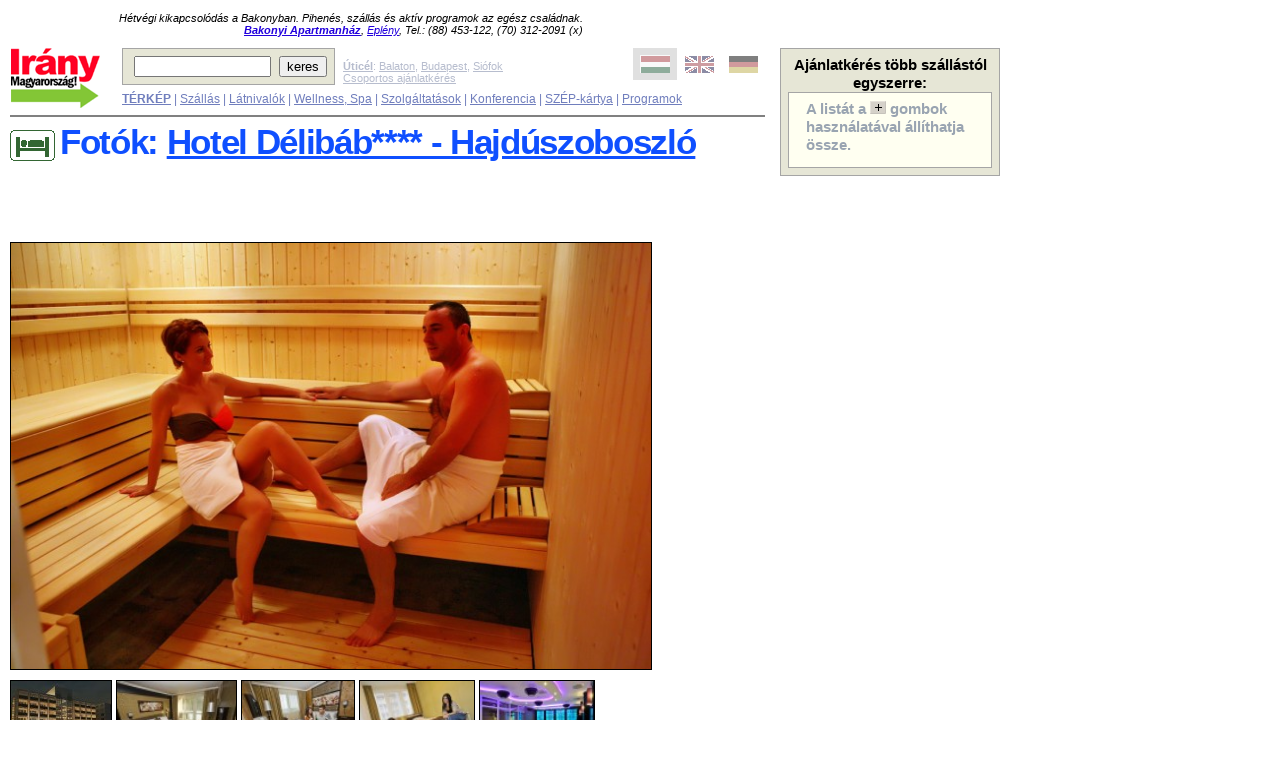

--- FILE ---
content_type: text/html; charset=UTF-8
request_url: http://www.iranymagyarorszag.hu/hotel_delibab****/I150016/kep-11/
body_size: 14139
content:
<!DOCTYPE html PUBLIC "-//W3C//DTD XHTML 1.0 Transitional//EN" "http://www.w3.org/TR/xhtml1/DTD/xhtml1-transitional.dtd"><html xmlns="http://www.w3.org/1999/xhtml" xml:lang="hu" lang="hu">
	<head>

<!-- Quantcast Choice. Consent Manager Tag v2.0 (for TCF 2.0) -->
<script type="text/javascript" async=true>
(function() {
  var host = window.location.hostname;
  var element = document.createElement('script');
  var firstScript = document.getElementsByTagName('script')[0];
  var url = 'https://quantcast.mgr.consensu.org'
    .concat('/choice/', 'sf-BHZsMH90XH', '/', host, '/choice.js')
  var uspTries = 0;
  var uspTriesLimit = 3;
  element.async = true;
  element.type = 'text/javascript';
  element.src = url;

  firstScript.parentNode.insertBefore(element, firstScript);

  function makeStub() {
    var TCF_LOCATOR_NAME = '__tcfapiLocator';
    var queue = [];
    var win = window;
    var cmpFrame;

    function addFrame() {
      var doc = win.document;
      var otherCMP = !!(win.frames[TCF_LOCATOR_NAME]);

      if (!otherCMP) {
        if (doc.body) {
          var iframe = doc.createElement('iframe');

          iframe.style.cssText = 'display:none';
          iframe.name = TCF_LOCATOR_NAME;
          doc.body.appendChild(iframe);
        } else {
          setTimeout(addFrame, 5);
        }
      }
      return !otherCMP;
    }

    function tcfAPIHandler() {
      var gdprApplies;
      var args = arguments;

      if (!args.length) {
        return queue;
      } else if (args[0] === 'setGdprApplies') {
        if (
          args.length > 3 &&
          args[2] === 2 &&
          typeof args[3] === 'boolean'
        ) {
          gdprApplies = args[3];
          if (typeof args[2] === 'function') {
            args[2]('set', true);
          }
        }
      } else if (args[0] === 'ping') {
        var retr = {
          gdprApplies: gdprApplies,
          cmpLoaded: false,
          cmpStatus: 'stub'
        };

        if (typeof args[2] === 'function') {
          args[2](retr);
        }
      } else {
        queue.push(args);
      }
    }

    function postMessageEventHandler(event) {
      var msgIsString = typeof event.data === 'string';
      var json = {};

      try {
        if (msgIsString) {
          json = JSON.parse(event.data);
        } else {
          json = event.data;
        }
      } catch (ignore) {}

      var payload = json.__tcfapiCall;

      if (payload) {
        window.__tcfapi(
          payload.command,
          payload.version,
          function(retValue, success) {
            var returnMsg = {
              __tcfapiReturn: {
                returnValue: retValue,
                success: success,
                callId: payload.callId
              }
            };
            if (msgIsString) {
              returnMsg = JSON.stringify(returnMsg);
            }
            event.source.postMessage(returnMsg, '*');
          },
          payload.parameter
        );
      }
    }

    while (win) {
      try {
        if (win.frames[TCF_LOCATOR_NAME]) {
          cmpFrame = win;
          break;
        }
      } catch (ignore) {}

      if (win === window.top) {
        break;
      }
      win = win.parent;
    }
    if (!cmpFrame) {
      addFrame();
      win.__tcfapi = tcfAPIHandler;
      win.addEventListener('message', postMessageEventHandler, false);
    }
  };

  makeStub();

  var uspStubFunction = function() {
    var arg = arguments;
    if (typeof window.__uspapi !== uspStubFunction) {
      setTimeout(function() {
        if (typeof window.__uspapi !== 'undefined') {
          window.__uspapi.apply(window.__uspapi, arg);
        }
      }, 500);
    }
  };

  var checkIfUspIsReady = function() {
    uspTries++;
    if (window.__uspapi === uspStubFunction && uspTries < uspTriesLimit) {
      console.warn('USP is not accessible');
    } else {
      clearInterval(uspInterval);
    }
  };

  if (typeof window.__uspapi === 'undefined') {
    window.__uspapi = uspStubFunction;
    var uspInterval = setInterval(checkIfUspIsReady, 6000);
  }
})();
</script>
<!-- End Quantcast Choice. Consent Manager Tag v2.0 (for TCF 2.0) -->
<!-- Google Tag Manager --> <script>(function(w,d,s,l,i){w[l]=w[l]||[];w[l].push({'gtm.start':new Date().getTime(),event:'gtm.js'});var f=d.getElementsByTagName(s)[0],j=d.createElement(s),dl=l!='dataLayer'?'&l='+l:'';j.async=true;j.src='https://www.googletagmanager.com/gtm.js?id='+i+dl;f.parentNode.insertBefore(j,f);})(window,document,'script','dataLayer','GTM-KDS7CF');</script>
<!-- End Google Tag Manager -->
		<meta name="description" content="Képek: Hotel Délibáb**** - Hajdúszoboszló. A fotók nagy felbontásban is megtekinthetők. A fényképen látható hajdúszoboszlói szállás (Hotel Délibáb****) szolgáltatásai: Széchenyi Pihenő Kártya; Wellness; Különterem; Gyógyfürdő a közelben; Gyógyászat a szállodában." />
		<meta http-equiv="Content-Language" content="hu" />
<meta name="viewport" content="width=device-width, user-scalable=yes, initial-scale=0.65">


		<link rel="icon" type="image/vnd.microsoft.icon" href="/favicon.ico" />
		<link rel="stylesheet" type="text/css" href="http://www.iranymagyarorszag.hu/pix/ihu.css?v=1.1&uj=1&oldal=ceg&fotos_oldal=1&van_t=0&ads=0" />
		<link rel="stylesheet"  media="(max-width:810px)" href="http://www.iranymagyarorszag.hu/pix/ihu600.css?v=1.1&oldal=ceg&fotos_oldal=1&van_t=0&ads=0" />

<link href="/pix/pikto.css" type="text/css" rel="stylesheet">
<link rel="canonical" href="http://www.iranymagyarorszag.hu/hotel_delibab****/I150016/kep-11/">

    <style type="text/css">
.ajanlatkerestitle {
color:#000000;
font-family:arial;
font-size:22pt;
}
.p-normal_input {
background-color:#FEFFE9;
font-family:arial;
font-size:9pt;
position:relative;
z-index:5;
}
#vendegadat input, #vendegadat select, #vendegadat textarea{
	background:#F8F176;
}

#vendegadat tr{height:30px;}
#vendegadat a img {
border:medium none !important;
}

.atlatszo{
	background-color:#E7E6DD;
	z-index: 100;
/* for all other browsers */
	opacity: 0.5;
/* for IE8 */
	-ms-filter:"progid:DXImageTransform.Microsoft.Alpha(Opacity=50)";
/* for IE5-7 */
	filter: alpha(opacity=50);
}
		</style>

    <!-- ============== tooltip stilusa ============ -->
    <style type="text/css">
      .tooltip {
        font-family: arial;
        font-size: 9pt;
        background-color:#ffffff;
        font-weight:bold;
        padding-right: 3px;
        padding-left: 3px;
        padding-top: 3px;
        padding-bottom: 3px;
        border:1px #a0a0a0 solid;
      }
    </style>


<style type="text/css">
.naptartable {
background-color:#E7E6DD;
border:1px solid #7E7855;
}
.naptartable a:link, .naptartable a:visited {
color:#000000 !important;
font-weight:bold;
}
.naptartable a:hover {
border-color:#FFBB00 !important;
color:#FFBB00 !important;
}
.naptartable a:active {
border-color:#C50000 !important;
color:#C50000 !important;
}
.naptartable td {
text-align:center;
}
.naptartable td a {
display:block;
text-decoration:none;
}
.naptartable td.naptarheader a {
display:inline;
vertical-align:-0.4em;
}
.naptartable td.naptarheader img.calNoPrevMonth {
-moz-background-clip:border;
-moz-background-inline-policy:continuous;
-moz-background-origin:padding;
background:transparent url(/pix/layout_sprite.png) no-repeat scroll -12px -155px
vertical-align:-0.4em;
}
.naptartable td.naptarheader img.calNoNextMonth {
-moz-background-clip:border;
-moz-background-inline-policy:continuous;
-moz-background-origin:padding;
background:transparent url(/pix/layout_sprite.png) no-repeat scroll -12px -195px
vertical-align:-0.4em;
}
.naptartable td.naptarheader .calNextMonth img {
-moz-background-clip:border;
-moz-background-inline-policy:continuous;
-moz-background-origin:padding;
background:transparent url(/pix/layout_sprite.png) no-repeat scroll -12px -195px;
}
.naptartable td.naptarheader .calPrevMonth img {
-moz-background-clip:border;
-moz-background-inline-policy:continuous;
-moz-background-origin:padding;
background:transparent url(/pix/layout_sprite.png) no-repeat scroll -12px -155px
}
.naptarheader {
padding:0.4em;
white-space:nowrap;
}
.napNevek {
font-weight:bold;
font-family:arial;
}
.napok td {
background-color:#FEFFE9;
border:2px solid #FEFFE9;
color:#000000;
padding:0.2em;
}
.napok td.hetvege{
background-color:#EECCAA;
border-color:#EECCAA;
}
.napok td.mult{
color:#888888;
font-family:arial;
}
.napok td.ma, td.jovo {
border:medium none;
padding:0;
}
.napok td a {
border:2px solid #FEFFE9;
padding:0.2em;
}
.napok td.hetvege a {
background-color:#EECCAA;
border-color:#EECCAA;
}
.napok td.ma a {
background-color:#EDEED8;
}
.napok td.selected{
font-weight:bold;
border:1px solid;
}
.napok td.selected a {
border-color:#000000;
}


</style>


		<script type="text/javascript" src="http://www.iranymagyarorszag.hu/js/ajax.js"></script>
		<script type="text/javascript" src="http://www.iranymagyarorszag.hu/js/ak.js"></script>
		<script type="text/javascript" src="http://www.iranymagyarorszag.hu/jquery/scripts/jquery.min.js"></script>
		<script type="text/javascript">

			function ssp(){
				jQuery('[name="CsopAjanl"]').show();
				jQuery('#aj_button').show();
				ss();
			}
			
			function hivatkozas(l,cnr)
			{
				return true;
			}

			jQuery.noConflict();
			jQuery.fn.kozep = function () {
					this.css("position","absolute");
					this.css("top", ((jQuery(window).height() - this.outerHeight()) / 2) + jQuery(window).scrollTop() + "px");
					this.css("left", ((jQuery(window).width() - this.outerWidth()) / 2) + jQuery(window).scrollLeft() + "px");
					return this;
			}

			function imgch() {
					var $this = jQuery(this),
							contentWidth = $this.find('img').width(),
							theSource =
									contentWidth < $this.data('tiny-width') ? $this.data('tiny') :
									contentWidth < $this.data('medium-width') ? $this.data('medium') :
									$this.data('large');
					$this.find('img').attr('src',theSource);
			}


			jQuery(document).ready(function(){

				jQuery(window).resize(function(){
					jQuery('.img-cont').each(imgch);
				});

			//	jQuery('.img-cont').each(imgch);


			});

		</script>
		<script type="text/javascript" src="http://www.iranymagyarorszag.hu/js/fly-to-basket.js"></script>
<script type="text/javascript">
//<![CDATA[

var email_valid=false;
var email_ctrl_fut=false;

function tombben_keres(tomb,searchStr) {
  var returnArray = false;
  for (i=0; i<tomb.length; i++) {
    if (typeof(searchStr) == 'function') {
      if (searchStr.test(tomb[i])) {
        if (!returnArray) { returnArray = [] }
        returnArray.push(i);
      }
    } else {
      if (tomb[i]===searchStr) {
        if (!returnArray) { returnArray = [] }
        returnArray.push(i);
      }
    }
  }
  return returnArray;
}

var formCheck_fut=false;
function formCheck(formobj,prm){

	if(formCheck_fut)
		return false;

	formCheck_fut=true;

	if(prm)
		var param=prm;
	else
		var param='';
	// Enter name of mandatory fields
	var fieldRequired = Array("email", "nev", "tel1", "felnott", "erk", "A_F");
	// Enter field description to appear in the dialog box
	var fieldDescription = Array("Email", "Név", "Telefon", "Felnőttek száma", "Érkezés", "Ajánlatkérés vagy Foglalás");
	// dialog message
	var alertMsg = "A következő mező(ke)t ki kell tölteni:\n\n";

	var telhiba=false;

	var kor7 = Array("1", "20", "21", "30", "31", "60", "70");

	var email_regexp= /^[\_]*([a-z0-9]+(\.|\_*)?)+@([a-z][a-z0-9\-]+(\.|\-*\.))+[a-z]{2,6}$/ ;

	var l_Msg = alertMsg.length;

	for (var i = 0; i < fieldRequired.length; i++){
		var obj = formobj.elements[fieldRequired[i]];
//		alert(fieldRequired[i]+" "+obj.type);
		if (obj){
			switch(obj.type){
			case "select-one":
				if (obj.selectedIndex == -1 || obj.options[obj.selectedIndex].text == ""){
					alertMsg += " - " + fieldDescription[i] + "\n";
				}
				break;
			case "select-multiple":
				if (obj.selectedIndex == -1){
					alertMsg += " - " + fieldDescription[i] + "\n";
				}
				break;
			case "password":
			case "text":
			case "textarea":
				var strTEST = obj.value;
				var HOSSZ = 0;
				while (HOSSZ != strTEST.length){
					HOSSZ = strTEST.length;
					strTEST = strTEST.replace( " ", "" );
				}
				if (strTEST == "" || strTEST == null){
					alertMsg += " - " + fieldDescription[i] + "\n";
					if(fieldRequired[i]=='tel1')
						telhiba=true;
					obj.value=strTEST;
				}
				else
				{
					if ( fieldRequired[i]=='email' && !email_valid )
					{
						if ( !email_ctrl_fut )
						{
							getUrl('/email_validation.php?honnan=AK&email='+obj.value,"emailCheck");
						}
						alertMsg += " - Megvizsgálom az email címet!\n";
					}


					if ( fieldRequired[i]=='erk' && obj.value=='éééé-hh-nn')
					{
						alertMsg += " - Adja meg az érkezési dátumot!\n";
		      }
					
					if (fieldRequired[i]=='tel1' && obj.value=='36'){
						var telszam=formobj.elements['tel3'].value.replace(/[^0-9]/g, '');
						if(formobj.elements['tel2'].value!=''){
							if(tombben_keres(kor7,formobj.elements['tel2'].value)){
								if(telszam.length!=7)
									alertMsg += " - ehhez a körzetszámhoz 7 jegyű telefonszám tartozik\n";
							}else{
								if(telszam.length!=6)
									alertMsg += " - a vidéki körzetszámokhoz 6 jegyű telefonszám tartozik\n";
							}
						}
						else{
							alertMsg += " - hiányzik a körzetszám\n";
							telhiba=true;
						}
					}
					
        }
				break;
			default:
			}
			if (obj.type == undefined){
				var blnchecked = false;
				for (var j = 0; j < obj.length; j++){
					if (obj[j].checked){
						blnchecked = true;
					}
				}
				if (!blnchecked){
					alertMsg += " - " + fieldDescription[i] + "\n";
				}
			}
//			alert(alertMsg);
		}
	}


	var cnrs="";
	if(prm){
		cnrs=prm;
	}else{
		var itemBox = document.getElementById('shopping_cart_items');
		var vesszo="";
		for(var no=0;no<itemBox.rows.length;no++){
			cnrs += vesszo + itemBox.rows[no].id.substr(27);
			vesszo=",";
		}
	}
	if ( cnrs=="")
	{
		alertMsg += " - A lista nem tartalmaz elemeket! Nincs kinek elküldeni az ajánlatkérést!\n";
  }
	if (alertMsg.length == l_Msg ){
		// Minden szükséges mezõt kitöltöttek

		if(cnrs!='')
			pageTracker._trackPageview('/A_F/ajanlatkeres/'+formobj.felnott.value+'/'+formobj.tart.value+'/'+sql_num+'/'+cnrs);

	if ( formobj.szoveg && formobj.szoveg.value.substr(0,37)=='Egyéni kérések, igények, közlemények:')
		formobj.szoveg.value='';


		formobj.submit();
//		return true;
	}else{
		
		if(telhiba){
			alertMsg+='\n\nNevét, email címét, telefonszámát bizalmasan kezeljük, harmadik félnek nem adjuk át!!';
			alertMsg+='\n\nTelefonszámát csak esetleges email cím hiba esetén használjuk.';
			alertMsg+='\n\nHa mégsem szeretné megadni telefonját, tegyen egy x-et az első (országhívó) mezőbe.';
		}
		alert(alertMsg);
		formCheck_fut=false;
		return false;
	}
}

function erk_adat(adat){
	if ( adat.substr(0,37)=='Egyéni kérések, igények, közlemények:')
		return '';
	else
		return adat;
}



function radio_cookie(obj){
	Set_Cookie('ak[a_f]',getCheckedValue(obj),30,'/');
}
// return the value of the radio button that is checked
// return an empty string if none are checked, or
// there are no radio buttons
function getCheckedValue(radioObj) {
	if(!radioObj)
		return "";
	var radioLength = radioObj.length;
	if(radioLength == undefined)
		if(radioObj.checked)
			return radioObj.value;
		else
			return "";
	for(var i = 0; i < radioLength; i++) {
		if(radioObj[i].checked) {
			return radioObj[i].value;
		}
	}
	return "";
}

var lsr = false, lsr_func = '';
if (window.XMLHttpRequest)
	lsr = new XMLHttpRequest();
else
	lsr = new ActiveXObject("Microsoft.XMLHTTP");

function getUrl(url, fname){
	if (lsr)
	{
		lsr_func = fname;
		if(lsr.readyState <= 4) lsr.abort();
		lsr.onreadystatechange = lsprc;
		lsr.open("GET", url);
		lsr.send(null);
	}
}

function lsprc(){
	if (lsr.readyState == 4)	eval(lsr_func+'()');
}

function emailCheck(){
	var s = lsr.responseText;
//  if(s.indexOf('not') == -1)email = 1;
//  else email = 0;

	switch(s.substring(0,3)){
		case '000':
			var msg='A megadott Email cím ('+Get_Cookie('ak[email]')+') FORMAILAG HIBÁS!\n\n';
			msg += 'Vagy hiányos, vagy tiltott karaktereket tartalmaz (pl. szóköz, vessző, zárójel).';
			alert(msg);
			document.CsopAjanl.email.focus();
			break;
		case '250':
			email_valid=true;
			break;
		default:
			var msg='Hiba az Email cím ellenőrzése során!\n\n'+s;
			msg += '\nBiztos abban, hogy jól adta meg?\n('+Get_Cookie('ak[email]')+')';
			var x=confirm(msg);
			if(x)
				email_valid=true;
			else
				document.CsopAjanl.email.focus();
			break;
	}
		
		Set_Cookie('ak[email_valid]',email_valid,30,'/')
	email_ctrl_fut=false;
}

function email_ctrl(param){
	if(param==''){
		Delete_Cookie('ak[email]','/');
		return;
	}
	email_valid=false;
	email_ctrl_fut=true;
	getUrl('/email_validation.php?honnan=AK&email='+param,'emailCheck');
	Set_Cookie('ak[email]',param,30,'/');
}

function select_mezok(mod){
// document.getElementById('tart').style.display=mod;
	document.getElementById('szoba').style.display=mod;
	document.getElementById('db').style.display=mod;
	document.getElementById('ellatas').style.display=mod;
	jQuery('.rejtendo').css('display',mod);
}

function ss(){
	jQuery("#munka").hide();
	jQuery("#takaro").hide();
	jQuery('.valaszto').hide();

	return false;
}


jQuery(document).ready(function(){
	jQuery('form[name*="CsopAjanl"] input').keypress(function(e) {
		if ((e.which && e.which == 13) || (e.keyCode && e.keyCode == 13)) {
			return false;
		}
	});
});

//jQuery(document).ready(function(){
//	if(!jQuery('#takaro').length)
//    jQuery('<div class="ui-widget-overlay" id="takaro"></div>').hide().appendTo('body');
//	if(!jQuery('#munka').length)
//    jQuery('<div id="munka"></div>').hide().appendTo('body');
//
//    jQuery(window).resize(function(){
//        setOverlayDimensionsToCurrentDocumentDimensions();
//    });
//		
//		setOverlayDimensionsToCurrentDocumentDimensions();
//		
//});

//function setOverlayDimensionsToCurrentDocumentDimensions() {
//    jQuery('.ui-widget-overlay').width(jQuery(document).width());
//    jQuery('.ui-widget-overlay').height(jQuery(document).height());
//}



/*
Script Name: Javascript Cookie Script
Author: Public Domain, with some modifications
Script Source URI: http://techpatterns.com/downloads/javascript_cookies.php
Version 1.1.2
Last Update: 5 November 2009

Changes:
1.1.2 explicitly declares i in Get_Cookie with var
1.1.1 fixes a problem with Get_Cookie that did not correctly handle case
where cookie is initialized but it has no "=" and thus no value, the 
Get_Cookie function generates a NULL exception. This was pointed out by olivier, thanks
1.1.0 fixes a problem with Get_Cookie that did not correctly handle
cases where multiple cookies might test as the same, like: site1, site
This library is distributed in the hope that it will be useful,
but WITHOUT ANY WARRANTY; without even the implied warranty of
MERCHANTABILITY or FITNESS FOR A PARTICULAR PURPOSE.  
*/

// this fixes an issue with the old method, ambiguous values 
// with this test document.cookie.indexOf( name + "=" );

// To use, simple do: Get_Cookie('cookie_name'); 
// replace cookie_name with the real cookie name, '' are required
function Get_Cookie( check_name ) {
	// first we'll split this cookie up into name/value pairs
	// note: document.cookie only returns name=value, not the other components
	var a_all_cookies = document.cookie.split( ';' );
	var a_temp_cookie = '';
	var cookie_name = '';
	var cookie_value = '';
	var b_cookie_found = false; // set boolean t/f default f
	var i = '';
	
	for ( i = 0; i < a_all_cookies.length; i++ )
	{
		// now we'll split apart each name=value pair
		a_temp_cookie = a_all_cookies[i].split( '=' );
		
		
		// and trim left/right whitespace while we're at it
		cookie_name = a_temp_cookie[0].replace(/^\s+|\s+$/g, '');
	
		// if the extracted name matches passed check_name
		if ( cookie_name == check_name )
		{
			b_cookie_found = true;
			// we need to handle case where cookie has no value but exists (no = sign, that is):
			if ( a_temp_cookie.length > 1 )
			{
				cookie_value = unescape( a_temp_cookie[1].replace(/^\s+|\s+$/g, '') );
			}
			// note that in cases where cookie is initialized but no value, null is returned
			return cookie_value;
			break;
		}
		a_temp_cookie = null;
		cookie_name = '';
	}
	if ( !b_cookie_found ) 
	{
		return null;
	}
}

/*
only the first 2 parameters are required, the cookie name, the cookie
value. Cookie time is in milliseconds, so the below expires will make the 
number you pass in the Set_Cookie function call the number of days the cookie
lasts, if you want it to be hours or minutes, just get rid of 24 and 60.

Generally you don't need to worry about domain, path or secure for most applications
so unless you need that, leave those parameters blank in the function call.
*/
function Set_Cookie( name, value, expires, path, domain, secure ) {
	// set time, it's in milliseconds
	var today = new Date();
	today.setTime( today.getTime() );
	// if the expires variable is set, make the correct expires time, the
	// current script below will set it for x number of days, to make it
	// for hours, delete * 24, for minutes, delete * 60 * 24
	if ( expires )
	{
		expires = expires * 1000 * 60 * 60 * 24;
	}
	//alert( 'today ' + today.toGMTString() );// this is for testing purpose only
	var expires_date = new Date( today.getTime() + (expires) );
	//alert('expires ' + expires_date.toGMTString());// this is for testing purposes only

//	alert('name:'+name+'\nvalue:'+value);
	document.cookie = name + "=" +encodeURIComponent( value ) +
		( ( expires ) ? ";expires=" + expires_date.toGMTString() : "" ) + //expires.toGMTString()
		( ( path ) ? ";path=" + path : "" ) + 
		";domain=" + ( ( domain ) ? domain : ".iranymagyarorszag.hu" ) +
		( ( secure ) ? ";secure" : "" );
}

// this deletes the cookie when called
function Delete_Cookie( name, path, domain ) {
  cookie_value=Get_Cookie( name );
  if ( cookie_value=='') cookie_value='empty';
	if ( cookie_value ) document.cookie = name + "=" +
			( ( path ) ? ";path=" + path : "") +
			";domain=" + ( ( domain ) ? domain : ".iranymagyarorszag.hu" ) +
			";expires=Thu, 01-Jan-1970 00:00:01 GMT";
}

//]]>

    </script>

<script type="text/javascript">
//<![CDATA[

var naptar = new Object();
var months = ['Január','Február','Március','Április','Május','Június','Július','Augusztus','Szeptember','Október','November','December'];
var days = ['H','K','Sz','Cs','P','Sz','V'];
var days3 = ['Hé','Ke','Sze','Csüt','Pén','Szo','Vas'];

function getMeretek1(E)
{
	var C={x:0,y:0,w:0,h:0};
	if(document.getBoxObjectFor)
	{
		var A=document.getBoxObjectFor(E);
		C.x=A.x;
		C.y=A.y;
		C.w=A.width;
		C.h=A.height
	}
	else
	{
		if(E.getBoundingClientRect)
		{
			var B=/MSIE 5\.0/g;
			var A=E.getBoundingClientRect();
			C.x=A.left;
			C.y=A.top;
			C.w=(A.right-A.left);
			C.h=(A.bottom-A.top);
			if(document.compatMode&&document.compatMode!="BackCompat")
			{
				C.x+=document.documentElement.scrollLeft-2;
				C.y+=document.documentElement.scrollTop-2
			}
			else
			{
				if(!gClientIsIE5)
				{
					C.x+=document.body.scrollLeft-2;
					C.y+=document.body.scrollTop-2
				}
			}
		}
		else
		{
			C.w=E.offsetWidth;
			C.h=E.offsetHeight;
			while(E)
			{
				C.x+=E.offsetLeft;
				C.y+=E.offsetTop;
				if(E.offsetParent){E=E.offsetParent} else {break}
			}
		}
	}
	var D;
	if(D=document.getElementById("bodyconstraint"))
	{
		C.x-=D.offsetLeft
	}
	return C
}

function getMeretek(item)
{
	var pozicio={x:0,y:0,w:0,h:0};
	if(item.getBoundingClientRect)
	{
		var keret=item.getBoundingClientRect();
		pozicio.x=keret.left;
		pozicio.y=keret.top;
		pozicio.w=(keret.right-keret.left);
		pozicio.h=(keret.bottom-keret.top);
		if(document.compatMode&&document.compatMode!="BackCompat")
		{
			pozicio.x+=document.documentElement.scrollLeft-2;
			pozicio.y+=document.documentElement.scrollTop-2
		}
		else
		{
			//if(!gClientIsIE5)
			//{
			//	pozicio.x+=document.body.scrollLeft-2;
			//	pozicio.y+=document.body.scrollTop-2
			//}
		}
	}
	else
	{
		if(document.getBoxObjectFor)
		{
			var keret=document.getBoxObjectFor(E);
			pozicio.x=keret.x;
			pozicio.y=keret.y;
			pozicio.w=keret.width;
			pozicio.h=keret.height
		}
		else
		{
			pozicio.w=item.offsetWidth;
			pozicio.h=item.offsetHeight;
			while(item)
			{
				pozicio.x+=item.offsetLeft;
				pozicio.y+=item.offsetTop;
				if(item.offsetParent){item=item.offsetParent} else {break}
			}
		}
	}

	return pozicio
}

function buildNaptar(ev,honap,nap)
{
	var Honap_napok=[31,0,31,30,31,30,31,31,30,31,30,31];

	ma=new Date();
	ma.setTime(self.ma.getTime() + 12 * 3600 * 1000);

	var van_erk=Get_Cookie('ak[erk]');
	if(!van_erk) van_erk='';

	if(!ev) ev=ma.getFullYear();
	if(!honap) honap=ma.getMonth()+1;
	if(!nap)
		if(van_erk!='' && ev+'-'+Right('0'+honap,2)==van_erk.substr(0,7))
			nap=van_erk.substr(8,2);
		else
			nap='';

	var nap1=new Date(ev,honap-1,1);
	var nap1_hanyadik=nap1.getDay(); //a hét hanyadik napja
	Honap_napok[1]=(	((nap1.getFullYear()%100!=0)&&(nap1.getFullYear()%4==0))
					||(nap1.getFullYear()%400==0)
				)?29:28;
	var html='<table class="naptartable" cellspacing="0"><tr>';
	html+='<td class="naptarheader" colspan="7" class="monthYear">';
	if(ev==ma.getFullYear()&&honap==ma.getMonth()+1)
	{
		html+='<img class="calNoPrevMonth" src="http://www.iranymagyarorszag.hu/pix/transparent.png" width="24" height="24" alt="Előző hónap" />'
	}else
	{
		html+='<a class="calPrevMonth" href="" onclick="prevMonth( '+ev+","+honap+' ); return false;" title="Előző hónap"><img src="http://www.iranymagyarorszag.hu/pix/transparent.png" width="24" height="24" alt="Előző hónap" /></a>'
	}
	html+='&nbsp;<select  class="p-normal_input" name="ym" onchange="goEvHonap( this.options[this.selectedIndex].value );">';
	var ho_s=ma.getMonth()+1;
	var ev_s=ma.getFullYear();
	var i=0;
	for(n=0;n<=11;n++)
	{
		html+='<option value="'+ev_s+"-"+ho_s+'"';

		if(ho_s==honap&&ev_s==ev)
			{html+=' selected="selected"';i=1}
		else
			{i=0}

		html+=">"+months[ho_s-1]+" "+ev_s+"</option>";
		ho_s++;
		if(ho_s>12)
			{ho_s=1;ev_s++}
	}
	html+=" </select>&nbsp;";
	if(i==1)
	{
		html+='<img class="calNoNextMonth" src="http://www.iranymagyarorszag.hu/pix/transparent.png" width="24" height="24" alt="Következő hónap" />'
	}
	else
	{
		html+='<a class="calNextMonth" href="" onclick="nextMonth( '+ev+","+honap+' ); return false;" title="Következő hónap"><img src="http://www.iranymagyarorszag.hu/pix/transparent.png" width="24" height="24" alt="Következő hónap" /></a>'
	}
	html+="</td></tr>";html+='<tr class="napNevek">';
	var nap_class;
	for(dn=0;dn<7;dn++)
	{
		nap_class="";
		if((dn%7==5)||(dn%7==6))
			{nap_class+=" hetvege"}
		html+='<td class="'+nap_class+'">'+days[dn]+"</td>"
	}
	html+='</tr><tr class="napok">';
	hanynap=nap1_hanyadik-1+Honap_napok[honap-1];
	if (hanynap%7!=0)
		hanynap+=7-hanynap%7;
	if (nap1_hanyadik==0)
		hanynap+=7;
	for(i=1;i<=hanynap;i++)
	{
		var nap_s=i-(nap1_hanyadik+6)%7;
		if(nap_s>Honap_napok[honap-1]||nap_s<1)
			{nap_s="&nbsp;"}
		nap_class="";
		var A=0;
		if((i%7==0)||(i%7==6))
			{nap_class+=" hetvege"}
		if(nap_s>0)
		{
			var H=new Date(ev,honap-1,nap_s);
			if(  van_erk!='' &&(H.getFullYear()==ev)&&(H.getMonth()+1==honap)&&(H.getDate()==nap))
				{nap_class+=" selected";A=1}
			if((H.getFullYear()==ma.getFullYear())&&(H.getMonth()==ma.getMonth())&&(H.getDate()==ma.getDate()))
				{nap_class+=" ma";A=1}
			else
			{
				if(H>ma)
					{nap_class+=" jovo";A=1}
				else
					{if(H<ma){nap_class+=" mult"}}
			}
		}
		html+='<td class="'+nap_class+'">';
		if(A)
		{
			html+='<a href="#" onclick="pickDatum( '+ev+","+honap+","+nap_s+",'"+naptar.cel_mezo+"' ); return false;\">"+nap_s+"</a>"
		}
		else
			{html+=nap_s}
		html+="</td>";
		if(((i)%7==0)&&(i<36))
			{html+='</tr><tr class="napok">'}
	}
	html+='</tr><tr><td colspan="7"><a href="#" onclick="closeNaptar(); return false;">Naptár bezárása</a></td></tr></table>';

	document.getElementById("naptar").innerHTML=html;
}

var prev_date='';
function showNaptar(cel,dx,dy,elrejt)
{
	if(document.getElementById)
	{
		Ntr=document.getElementById('naptar');
		Celmezo=document.getElementById(cel);
		prev_date=Celmezo.value;
		naptar.cel_mezo=cel;
//		naptar.calf=E;
		if (Celmezo.value=="éééé-hh-nn") {
			datum="2026-01-29".split("-");
		}else{
			datum=Celmezo.value.split("-");
		}
		y=datum[0];
		m=datum[1];
		d=datum[2];
		if(y==="0")
		{
			y=new Date().getFullYear();
		}
		buildNaptar(y,m,d);
		Ntr.style.left="500px";
		Ntr.style.top="150px";
		if(dx && dy){
			Ntr.style.left=dx+"px";
			Ntr.style.top=dy+"px";
		}
		if(elrejt && elrejt=='1')
			select_mezok('none');

		Ntr.style.display="block";
	}
	
	
}

function closeNaptar()
{
	document.getElementById('naptar').style.display="none";
	if(document.getElementById('szoba') && document.getElementById('szoba').style.display=='none')
		select_mezok('inline');
}
function prevMonth(ev,honap)
{
	if(new Date(ev,honap-1,1)<ma)
		{return }
	if(honap>1)
		{honap--}
	else
		{honap=12;ev--}
	buildNaptar(ev,honap);
}
function nextMonth(ev,honap)
{
	if(honap<12)
		{honap++}
	else
		{honap=1;ev++}
	buildNaptar(ev,honap);
}
function goEvHonap(A)
{
	var datum=A.split("-");
	buildNaptar(datum[0],datum[1]);
}
function pickDatum(ev,ho,nap,cel)
{
	adat=ev+"-"+Right('0'+ho,2)+'-'+Right('0'+nap,2);
	document.getElementById(cel).value=adat;
	
	Set_Cookie('ak[erk]',adat,1,'/');

	closeNaptar();

	if(typeof afterPickDatum == 'function') {
		afterPickDatum();
	}
}


function getChildImage(A)
{
	A=A.firstChild;
	while
	(
		A.nodeName.toLowerCase()!="img"&&A.nextSibling
	)
	{A=A.nextSibling}
	return A
}

function Right(str, num)
{
      return str.substring(str.length-num);  // pull out right num
}


//]]>
</script>

		<title>Hotel Délibáb****, 11. kép - Hajdúszoboszló</title>



<script type="text/javascript">

  var _gaq = _gaq || [];
  _gaq.push(['_setAccount', 'UA-656882-1']);
  _gaq.push(['_trackPageview']);

  (function() {
    var ga = document.createElement('script'); ga.type = 'text/javascript'; ga.async = true;
    ga.src = ('https:' == document.location.protocol ? 'https://ssl' : 'http://www') + '.google-analytics.com/ga.js';
    var s = document.getElementsByTagName('script')[0]; s.parentNode.insertBefore(ga, s);
  })();

</script>
<script type="text/javascript">
	var pageTracker = {
		_trackPageview: function (prm){
			_gaq.push(['_trackPageview', prm]);
			//return false;
		}
	}
</script>
		<script src="//www.googletagservices.com/tag/js/gpt.js"></script>
		<script src="//headerbidding.services/files/hb.js"></script>
		<script src="//headerbidding.services/files/iranymagyarorszag.js"></script>		

</head>
	<body bgcolor="#ffffff">

<!-- Google Tag Manager (noscript) -->
<noscript><iframe src="https://www.googletagmanager.com/ns.html?id=GTM-KDS7CF" height="0" width="0" style="display:none;visibility:hidden"></iframe></noscript>
<!-- End Google Tag Manager (noscript) -->

	<img src="http://www.1hungary.com/setCookie.php?pid=p0bg93sgib96pjig9vk6dt25vn" style="display: none;" />	
	<img src="http://www.helloungarn.de/setCookie.php?pid=p0bg93sgib96pjig9vk6dt25vn" style="display: none;" />	
	<img src="http://www.fesztivalnaptar.hu/setCookie.php?pid=p0bg93sgib96pjig9vk6dt25vn" style="display: none;" />	


<div>
		<div class="banner">
<table border="0" cellpadding="2" cellspacing="0" width="575">
	<tbody>
		<tr>
			<td align="right">
				<p class="p-normal_felsotxt"><i>Hétvégi kikapcsolódás a Bakonyban. Pihenés, szállás és aktív programok az egész családnak.<br/>
				<a href="/bakonyi_apartmanhaz/I309342/"><b>Bakonyi Apartmanház</b></a>, <a href="/info/epleny/">Eplény</a>, Tel.: (88) 453-122, (70) 312-2091 (x)</i></p></td>
		</tr>
	</tbody>
</table>
</div></div>
		<div style="width:100%;background-color:#ffffff;position:relative;margin-top:5px;clear:left;float:left;">
			<div class="layer-1">
	<div class="jobb_hasabhoz">
				<div id="iranymagyarorszag.hu_fejlec_szponzoracio"></div>
	</div>
	
				<div id="jobb" class="jobbo">
					<div class="layer-0">

<div id="ak_lista">
	<div class="layer-0">
		<div class="akdoboz" style="background-color:#A5A5A5; margin-bottom:10px;">
			<div class="layer-0">
				<div style="margin: 1px; background-color:#e6e6d6;">
					<div class="layer-0">
						<div style="margin: 7px;">
							<div class="layer-0">
								<div style="text-align: center;">
									<span class="p-nagy-normal">
										<b>Ajánlatkérés több szállástól egyszerre: </b>
									</span>
									<b>
										<span class="p-nagy-normal" id="aj"></span>
									</b>
								</div>
								<div style="background: rgb(165, 165, 165) none repeat scroll 0% 0%; -moz-background-clip: border; -moz-background-origin: padding; -moz-background-inline-policy: continuous;">
									<div class="layer-0">
										<div style="margin: 1px; background-color: rgb(255, 255, 241);">
											<div class="layer-0">
												<div style="margin: 7px;" id="shopping_cart">
													<div align="left" style="padding-left: 10px;" id="help">
														<span class="p-szurke">
															<span class="p-nagy-normal"><b>A listát a </b><img class="sprite plus" width="1" height="1" src="http://www.iranymagyarorszag.hu/pix/cleardot.gif" alt="" /><b> gombok használatával állíthatja össze.</b>
															</span>
														</span>
													</div>
	
													<table border="0" id="shopping_cart_items">
														<tr><td></td></tr>
													</table>
													<div id="shopping_cart_totalprice"></div>
													<div align="center" id="aj_button"></div>
													</div>
											</div>
										</div>
									</div>
								</div>
							</div>
						</div>
					</div>
				</div>
			</div>
		</div>
	</div>
</div>
						<div id="ajanlok" >
						</div>

					</div>
				</div>
				<div id="bal"  class="balo">
					<div class="layer-0">
					<div id="fejlec" style="width:100%;">
						<div class="layer-0">
							<div class="fejlec_jobb">
								<div class="layer-0">
									<div style="position:relative;">
										<div class="layer-0">
											<div id="flags" style="float:right;width:132px;">
												<div style="float:right;width:44px;">
													<div style="margin:7px;">
														<a href="http://www.helloungarn.de/hotel_delibab****/I150016/photo-11/" hreflang="de"><img width="1" height="1" src="http://www.iranymagyarorszag.hu/pix/cleardot.gif" class="sprite de" alt="" /></a>
													</div>
												</div>
												<div style="float:right;width:44px;">
													<div style="margin:7px;">
														<a href="http://www.1hungary.com/hotel_delibab****/I150016/photo-11/" hreflang="en"><img width="1" height="1" src="http://www.iranymagyarorszag.hu/pix/cleardot.gif" class="sprite en" alt="" /></a>
													</div>
												</div>
												<div style="background-color:#e0e0e0;float:right;width:44px;">
													<div style="margin:7px;">
														<img width="1" height="1" src="http://www.iranymagyarorszag.hu/pix/cleardot.gif" class="sprite hu" alt="" />
													</div>
												</div>
											</div>
											<div class="keret" style="width:auto;float:left;margin-bottom:7px;">
												<form method="get" action="http://www.iranymagyarorszag.hu/search.php" name="searchform">
													&nbsp;<input type="text" value="" size="15" name="sw"/>
													&nbsp;<input type="submit" name="" value="keres" />
													<input type="hidden" value="1" name="ap"/>
												</form>
											</div>
											<div style="float:left;margin-left:8px;margin-top:12px;">
												<span class="p-mini-f">
													<a href="http://www.iranymagyarorszag.hu/uticel/" class="p-mini-f"><b>Úticél</b></a>:
													<a class="p-mini-f" href="http://www.iranymagyarorszag.hu/info/balaton_regio/">Balaton</a>,
													<a class="p-mini-f" href="http://www.iranymagyarorszag.hu/info/budapest/">Budapest</a>,
													<a class="p-mini-f" href="http://www.iranymagyarorszag.hu/info/siofok/">Siófok</a><br/>
													<a href="http://www.iranymagyarorszag.hu/terkep/ak.php" class="p-mini-f">Csoportos ajánlatkérés</a>
												</span>
											</div>
											<div style="clear:left;" >
												<span class="fejlec_link">
	<a class="fejlec_link" href="http://www.fesztivalnaptar.hu/terkep/magyarorszag"><b>TÉRKÉP</b></a>
 | <a class="fejlec_link" href="http://www.iranymagyarorszag.hu/keres/magyarorszag/szallasok-p1/">Szállás</a>
 | <a class="fejlec_link" href="http://www.fesztivalnaptar.hu/keres/magyarorszag/latnivalok-p1/">Látnivalók</a>
<span class="fejlec_link_nomob">
 | <a class="fejlec_link" href="http://www.iranymagyarorszag.hu/keres/magyarorszag/wellness-p1/">Wellness, Spa</a>
 | <a class="fejlec_link" href="http://www.fesztivalnaptar.hu/keres/magyarorszag/szolgaltatasok-p1/">Szolgáltatások</a>
 | <a class="fejlec_link" href="http://www.iranymagyarorszag.hu/keres/magyarorszag/konferencia-p1/">Konferencia</a>
</span>
 
 | <a class="fejlec_link" href="http://www.iranymagyarorszag.hu/keres/magyarorszag/szep_kartya-p1/">SZÉP-kártya</a>
 | <a class="fejlec_link" href="http://www.fesztivalnaptar.hu/keres/magyarorszag/program-p1/">Programok</a>
												</span>
											</div>
										</div>
									</div>
								</div>
							</div>
							<div id="logo" style="float:left; width:90px;height:60px; margin-bottom:7px;">
								<a href="http://www.iranymagyarorszag.hu">
									<img src="http://www.iranymagyarorszag.hu/pix/logo_header.PNG" align="left" border="0" width="90" height="60" alt="" />
								</a>
							</div>
							<hr noshade="noshade" size="2" style="clear:both; margin:0px 0px 6px 0px;" />
						</div>
					</div>

<div id="products">
	<div class="layer-0">
		<div id="slidingProductI150016">
<div xmlns:xsi="http://www.w3.org/2000/10/XMLSchema-instance" xmlns:my="http://www.iranymagyarorszag.hu/namespace" id="ceg_fejlec"><div style="float:left;"><img style="margin-top:7px;" alt="" src="http://www.iranymagyarorszag.hu/kepek/alap/kategoria_kepek/1000100007.gif"/></div><div style="float:left;margin-left:5px; margin-bottom:10px; width:90%;"><b><span class="ceg_objtitle">Fotók: </span><a class="ceg_objtitle" href="/hotel_delibab****/I150016/">Hotel Délibáb**** - Hajdúszoboszló</a></b></div></div>




		</div>
<script type="text/javascript"><!--
google_ad_client = "ca-pub-2655589674690155";
/* 468x60, created 26/12/09 */
google_ad_slot = "3711138258";
google_ad_width = 468;
google_ad_height = 60;
//-->
</script>
<script type="text/javascript"
src="http://pagead2.googlesyndication.com/pagead/show_ads.js">
</script>
	</div>
</div>


<div id="ceg_adatok" style="margin-top:10px;">
	<div id="ceg_jobb" class="ceg_fotos_jobbo">

	</div>

	<div class="ceg_balo">
<div xmlns:xsi="http://www.w3.org/2000/10/XMLSchema-instance" xmlns:my="http://www.iranymagyarorszag.hu/namespace" id="cegfotos_bal"><img width="640" vspace="3" hspace="6" border="1" src="/kepek/kep/huge/150016p90.jpg" alt=""/><div style="margin:10px 0px; ">		<div style="margin-bottom:10px;display: inline;">
			<a style="color:#000000;" href="/hotel_delibab****/I150016/kep-1/"><img width="100" height="75" border="1" src="/kepek/kep/kicsi/150016p0.jpg" title="" alt="" /></a>
		</div>
		<div style="margin-bottom:10px;display: inline;">
			<a style="color:#000000;" href="/hotel_delibab****/I150016/kep-2/"><img width="119" height="75" border="1" src="/kepek/kep/kicsi/150016p1.jpg" title="" alt="" /></a>
		</div>
		<div style="margin-bottom:10px;display: inline;">
			<a style="color:#000000;" href="/hotel_delibab****/I150016/kep-3/"><img width="112" height="75" border="1" src="/kepek/kep/kicsi/150016p2.jpg" title="" alt="" /></a>
		</div>
		<div style="margin-bottom:10px;display: inline;">
			<a style="color:#000000;" href="/hotel_delibab****/I150016/kep-4/"><img width="114" height="75" border="1" src="/kepek/kep/kicsi/150016p3.jpg" title="" alt="" /></a>
		</div>
		<div style="margin-bottom:10px;display: inline;">
			<a style="color:#000000;" href="/hotel_delibab****/I150016/kep-5/"><img width="114" height="75" border="1" src="/kepek/kep/kicsi/150016p4.jpg" title="" alt="" /></a>
		</div>
		<div style="margin-bottom:10px;display: inline;">
			<a style="color:#000000;" href="/hotel_delibab****/I150016/kep-6/"><img width="114" height="75" border="1" src="/kepek/kep/kicsi/150016p5.jpg" title="" alt="" /></a>
		</div>
		<div style="margin-bottom:10px;display: inline;">
			<a style="color:#000000;" href="/hotel_delibab****/I150016/kep-7/"><img width="114" height="75" border="1" src="/kepek/kep/kicsi/150016p6.jpg" title="" alt="" /></a>
		</div>
		<div style="margin-bottom:10px;display: inline;">
			<a style="color:#000000;" href="/hotel_delibab****/I150016/kep-8/"><img width="112" height="75" border="1" src="/kepek/kep/kicsi/150016p7.jpg" title="" alt="" /></a>
		</div>
		<div style="margin-bottom:10px;display: inline;">
			<a style="color:#000000;" href="/hotel_delibab****/I150016/kep-9/"><img width="112" height="75" border="1" src="/kepek/kep/kicsi/150016p8.jpg" title="" alt="" /></a>
		</div>
		<div style="margin-bottom:10px;display: inline;">
			<a style="color:#000000;" href="/hotel_delibab****/I150016/kep-10/"><img width="112" height="75" border="1" src="/kepek/kep/kicsi/150016p9.jpg" title="" alt="" /></a>
		</div>
		<div style="margin-bottom:10px;display: inline;">
			<a style="color:#000000;" href="/hotel_delibab****/I150016/kep-11/"><img width="112" height="75" border="1" src="/kepek/kep/kicsi/150016p90.jpg" title="" alt="" /></a>
		</div>
		<div style="margin-bottom:10px;display: inline;">
			<a style="color:#000000;" href="/hotel_delibab****/I150016/kep-12/"><img width="50" height="75" border="1" src="/kepek/kep/kicsi/150016p91.jpg" title="" alt="" /></a>
		</div>
		<div style="margin-bottom:10px;display: inline;">
			<a style="color:#000000;" href="/hotel_delibab****/I150016/kep-13/"><img width="112" height="75" border="1" src="/kepek/kep/kicsi/150016p92.jpg" title="" alt="" /></a>
		</div>
		<div style="margin-bottom:10px;display: inline;">
			<a style="color:#000000;" href="/hotel_delibab****/I150016/kep-14/"><img width="112" height="75" border="1" src="/kepek/kep/kicsi/150016p93.jpg" title="" alt="" /></a>
		</div>
</div><div class="layer-0" style="margin-top:15px;"><div style="width:40px;float:left;"><br/></div><div style="float:left;width:600px;"><div style="float:right;"><input class="ajkm" id="akbuttonI150016" name="I150016" type="button" title="Ajánlatkérés" value="Ajánlatkérés +" onclick="this.value=check(this.value,this.name)" /></div><span class="p-nagy-normal"><b><u>Összes férőhely: 480 fő</u></b><br/><b>Cím: </b>4200 <a href="http://www.iranymagyarorszag.hu/info/hajduszoboszlo/">Hajdúszoboszló</a>, József A. u. 4.  - <a class="krs_trkp" href="/terkep/I150016"><b>&#160;térkép</b></a><br/><b>Email: </b><a target="_blank" href="mailto:info@hoteldelibab.hu?Subject=Email from www.iranymagyarorszag.hu" >info@hoteldelibab.hu</a><br/>
	<b>Web: </b><a target="_blank" href="Http://www.hoteldelibab.hu" onclick="javascript: pageTracker._trackPageview('/kikattintas/foto_oldal/hajduszoboszlo/I150016/www.hoteldelibab.hu');" >www.hoteldelibab.hu</a><br/>
<span class="obj_tel"><b>Tel:</b> <a class="obj_tel" href="tel:+3652360366">(52) 360-366</a>  <b>Fax:</b> (52) 362-059</span></span></div></div></div>
	</div>

</div>

					<hr size="2" noshade="noshade" style="margin: 20px 0px 10px; clear: both;"/>
					<table cellspacing="2" cellpadding="9" width="100%" border="0">
						<tr>
							<td valign="top" align="center" width="33%" bgcolor="ebebeb">
								<br/>
								<img width="1" height="1" src="http://www.iranymagyarorszag.hu/pix/cleardot.gif" class="sprite hu" alt="" />
								<p/>
								<p>Hotel Délibáb****, 11. kép - Hajdúszoboszló</p>
							</td>
							<td valign="top" align="center" width="33%">
								<br/>
								<a href="http://www.1hungary.com/hotel_delibab****/I150016/photo-11/" hreflang="en"><img width="1" height="1" src="http://www.iranymagyarorszag.hu/pix/cleardot.gif" class="sprite en" alt="" /></a>
								<p/>
								<p>
									<a href="http://www.1hungary.com/hotel_delibab****/I150016/photo-11/" hreflang="en" style="color:#7B72AC;">Hotel Délibáb****, Photo 11. - Hungary - Hajdúszoboszló</a>
								</p>
							</td>
							<td valign="top" align="center" width="33%">
								<br/>
								<a href="http://www.helloungarn.de/hotel_delibab****/I150016/photo-11/" hreflang="de"><img width="1" height="1" src="http://www.iranymagyarorszag.hu/pix/cleardot.gif" class="sprite de" alt="" /></a>
								<p/>
								<p>
									<a href="http://www.helloungarn.de/hotel_delibab****/I150016/photo-11/" hreflang="de" style="color:#7B72AC;">Hotel Délibáb****, Photo 11. - Ungarn - Hajdúszoboszló</a>
								</p>
							</td>
						</tr>
						<tr>
							<td colspan="3">
								<hr style="border:0px; border-top:1px solid #DDDDDD; margin-top:8px;margin-bottom:5px;width:98%;"/>


<div class="p-szurke" style="text-align:center;">
	<a href="/munka/ak_targyalo.php" style="color:#7B72AC;">Korábbi ajánlatkérés</a>
|
	<a href="/regisztracio/" style="color:#7B72AC;">Szállás regisztráció</a>
|
	<a href="/program_feltoltes/" style="color:#7B72AC;">Program regisztráció</a>
|
	<a href="/impressum_M.php" style="color:#7B72AC;">Impresszum</a>
	<br/>
	<br/>
  &copy; 1989 - 2026 IranyMagyarorszag.hu
</div>
							</td>
						</tr>
						<tr>
							<td colspan="3">
								<font size="2">
									<br/>2026. január 22. csütörtök - 16:17:10								</font>
							</td>
						</tr>
					
					</table>



					</div>
				</div>

			</div>
		</div>

<script type="text/javascript" language="JavaScript">
<!--
	oldal='ceg';
	nyelv='M';

// -->
</script>


<!-- Infinety 2026.01.22-2000.01.01-2019.08.05-2200.12.31 -->


</body>
</html>


--- FILE ---
content_type: text/css;charset=UTF-8
request_url: http://www.iranymagyarorszag.hu/pix/pikto.css
body_size: 866
content:
.pikto {
	background: url(/pix/pikto.png) no-repeat;
	margin: 0 3px 0 0;
	display: inline-block;
	width: 32px;
	height: 32px;
}
.pikto_text {
	display: inline-block;
  position: relative;
  top: -5px;
}
.pikto034 { background-position: -0px -0px; }
.pikto042 { background-position: -0px -32px; }
.pikto116 { background-position: -0px -64px; }
.pikto099 { background-position: -0px -96px; }
.pikto024 { background-position: -0px -128px; }
.pikto078 { background-position: -0px -160px; }
.pikto002 { background-position: -0px -192px; }
.pikto018 { background-position: -0px -224px; }
.pikto104 { background-position: -0px -256px; }
.pikto007 { background-position: -0px -288px; }
.pikto053 { background-position: -0px -320px; }
.pikto088 { background-position: -0px -352px; }
.pikto045 { background-position: -0px -384px; }
.pikto013 { background-position: -0px -416px; }
.pikto004 { background-position: -0px -448px; }
.pikto107 { background-position: -0px -480px; }
.pikto115 { background-position: -0px -512px; }
.pikto112 { background-position: -0px -544px; }
.pikto059 { background-position: -0px -576px; }
.pikto046 { background-position: -0px -608px; }
.pikto094 { background-position: -0px -640px; }
.pikto037 { background-position: -0px -672px; }
.pikto089 { background-position: -0px -704px; }
.pikto101 { background-position: -0px -736px; }
.pikto050 { background-position: -0px -768px; }
.pikto019 { background-position: -0px -800px; }
.pikto020 { background-position: -0px -832px; }
.pikto044 { background-position: -0px -864px; }
.pikto090 { background-position: -0px -896px; }
.pikto083 { background-position: -0px -928px; }
.pikto027 { background-position: -0px -960px; }
.pikto092 { background-position: -0px -992px; }
.pikto119 { background-position: -0px -1024px; }
.pikto017 { background-position: -0px -1056px; }
.pikto057 { background-position: -0px -1088px; }
.pikto096 { background-position: -0px -1120px; }
.pikto100 { background-position: -0px -1152px; }
.pikto108 { background-position: -0px -1184px; }
.pikto113 { background-position: -0px -1216px; }
.pikto052 { background-position: -0px -1248px; }
.pikto077 { background-position: -0px -1280px; }
.pikto062 { background-position: -0px -1312px; }
.pikto095 { background-position: -0px -1344px; }
.pikto075 { background-position: -0px -1376px; }
.pikto079 { background-position: -0px -1408px; }
.pikto061 { background-position: -0px -1440px; }
.pikto066 { background-position: -0px -1472px; }
.pikto005 { background-position: -0px -1504px; }
.pikto086 { background-position: -0px -1536px; }
.pikto058 { background-position: -0px -1568px; }
.pikto029 { background-position: -0px -1600px; }
.pikto103 { background-position: -0px -1632px; }
.pikto040 { background-position: -0px -1664px; }
.pikto098 { background-position: -0px -1696px; }
.pikto067 { background-position: -0px -1728px; }
.pikto070 { background-position: -0px -1760px; }
.pikto121 { background-position: -0px -1792px; }
.pikto073 { background-position: -0px -1824px; }
.pikto033 { background-position: -0px -1856px; }
.pikto014 { background-position: -0px -1888px; }
.pikto015 { background-position: -0px -1920px; }
.pikto009 { background-position: -0px -1952px; }
.pikto031 { background-position: -0px -1984px; }
.pikto038 { background-position: -0px -2016px; }
.pikto022 { background-position: -0px -2048px; }
.pikto047 { background-position: -0px -2080px; }
.pikto072 { background-position: -0px -2112px; }
.pikto114 { background-position: -0px -2144px; }
.pikto093 { background-position: -0px -2176px; }
.pikto003 { background-position: -0px -2208px; }
.pikto074 { background-position: -0px -2240px; }
.pikto035 { background-position: -0px -2272px; }
.pikto117 { background-position: -0px -2304px; }
.pikto106 { background-position: -0px -2336px; }
.pikto036 { background-position: -0px -2368px; }
.pikto012 { background-position: -0px -2400px; }
.pikto041 { background-position: -0px -2432px; }
.pikto102 { background-position: -0px -2464px; }
.pikto109 { background-position: -0px -2496px; }
.pikto105 { background-position: -0px -2528px; }
.pikto082 { background-position: -0px -2560px; }
.pikto021 { background-position: -0px -2592px; }
.pikto006 { background-position: -0px -2624px; }
.pikto028 { background-position: -0px -2656px; }
.pikto068 { background-position: -0px -2688px; }
.pikto063 { background-position: -0px -2720px; }
.pikto087 { background-position: -0px -2752px; }
.pikto069 { background-position: -0px -2784px; }
.pikto016 { background-position: -0px -2816px; }
.pikto123 { background-position: -0px -2848px; }
.pikto001 { background-position: -0px -2880px; }
.pikto118 { background-position: -0px -2912px; }
.pikto048 { background-position: -0px -2944px; }
.pikto064 { background-position: -0px -2976px; }
.pikto065 { background-position: -0px -3008px; }
.pikto120 { background-position: -0px -3040px; }
.pikto026 { background-position: -0px -3072px; }
.pikto055 { background-position: -0px -3104px; }
.pikto110 { background-position: -0px -3136px; }
.pikto056 { background-position: -0px -3168px; }
.pikto043 { background-position: -0px -3200px; }
.pikto060 { background-position: -0px -3232px; }
.pikto091 { background-position: -0px -3264px; }
.pikto080 { background-position: -0px -3296px; }
.pikto008 { background-position: -0px -3328px; }
.pikto039 { background-position: -0px -3360px; }
.pikto049 { background-position: -0px -3392px; }
.pikto051 { background-position: -0px -3424px; }
.pikto023 { background-position: -0px -3456px; }
.pikto025 { background-position: -0px -3488px; }
.pikto030 { background-position: -0px -3520px; }
.pikto054 { background-position: -0px -3552px; }
.pikto097 { background-position: -0px -3584px; }
.pikto010 { background-position: -0px -3616px; }
.pikto085 { background-position: -0px -3648px; }
.pikto071 { background-position: -0px -3680px; }
.pikto076 { background-position: -0px -3712px; }
.pikto011 { background-position: -0px -3744px; }
.pikto111 { background-position: -0px -3776px; }
.pikto081 { background-position: -0px -3808px; }
.pikto084 { background-position: -0px -3840px; }
.pikto032 { background-position: -0px -3872px; }


--- FILE ---
content_type: text/css;charset=UTF-8
request_url: http://www.iranymagyarorszag.hu/pix/ihu600.css?v=1.1&oldal=ceg&fotos_oldal=1&van_t=0&ads=0
body_size: 2736
content:
html * { margin:0px; }

body { margin:10px; font-family:arial,helvetica,sans-serif;width:95% }
form { margin:0px; }
a { color: #2200dd; font-family: arial }
p { font-size: 10pt; font-family: arial; margin-bottom:5px; }
div
{
	background-color: transparent;
	background-image: none;
	border-style: none;
	display: block;
	margin: 0px;
	padding: 0px;
	height: auto;
	width: auto;
}
.keret { border:1px solid #a5a5a5; padding:7px; background:#e6e6d6; }


div.layer-0
{
	display: table;
	width: 100%;
}

.p-normal { font-family:arial; font-size:12pt; }
.krs_objlink { font-size: 27pt; color: #0f6fff; font-family: arial; letter-spacing:-1pt; }
.krs_akciok { font-size:10pt; }
.krs_hr { border:0px; border-top:1px solid #DDDDDD; margin:8px 3px; width:98%; }

.obj_ak_form { height: 430px; width: 380px;}
.obj_ak_form #oaf1 { position: absolute; top:5px; left: 0px; }
.obj_ak_form #oaf2 { position: absolute; top:110px; left: 0px; }
.obj_ak_form #oaf3 { position: absolute; top:180px; left: 0px; }
.obj_ak_form #oaf4 { position: absolute; top:235px; left: 0px; }
.obj_ak_form #oaf5 { position: absolute; top:305px; left: 0px; }
.obj_ak_form #oaf6 { position: absolute; top:395px; left: 80px; }
.objpix { clear:both;overflow:hidden; max-height:500%;}
.objpix img { clear:both;width:100%; height:100%; max-height:500%; overflow:hidden; margin-bottom:20px;}
.ceg_jobbo { width:95%; margin-bottom:20px; }
.ceg_fotos_jobbo { float:right; width:100%; margin-bottom:20px; }
.ceg_fotos_jobbo div { display: inline; }
.piktio { border:1px solid #a19c96; padding-left:20px; width:95%; }

.ceg_balo { float: left; width: 590px; }

.hideonmob { display:none;}
.banner { display:none;}
.banner_onmob { display:block; }
.offers { display:none;}
.akdoboz { width:100% }
.jobbo { width:100%;}
.jobboldallo { width:100%;}
.baloldallo { float: left; width: 100%;}
.balo { width:100%;background-color:#ffffff;float:left;}
.mob_headl1 { font-size: 10.5pt; font-family: arial; }
.mob_headl2 { display:none;}
.lihu_torzs { margin-top:3pt; overflow:hidden;position:relative;}
.lihu_torzs img { width:95%; height:95%; margin:3pt 0pt; overflow:hidden;position:relative;}
.fejlec_link { color: #707ebd; font-size: 13pt; font-family: arial }
.fejlec_jobb { float:right;width:80%; }

.l_p { font-size: 11.5pt;  }

.p-mini-f { display:none; }
.fejlec_link_nomob { display:none; }
.keres_kistrkp { width: 100%; height: 240px; }

.advert { display:none; }


.p-mini { font-size: 8pt; font-family: arial }
.p-szurke { font-size: 12pt; color: #99a4b1; font-family: arial }
.ceg_objtitle { font-size: 26pt; color: #0f4fff; font-family: arial; letter-spacing: -1pt; }
.ceg_objtitle_kisebb { font-size: 21pt; color: #0f4fff; font-family: arial; letter-spacing: -1pt; }
.prcikkcim { color:#9b0c00; font-family:arial; font-size:20pt; letter-spacing:-1pt; }

.kepkurzor { cursor: crosshair;  width:275px; height:275px; border:0px; }

.p-nagy-normal { font-size: 14pt; font-family: arial; line-height: 16pt; }
.cimlap_objlink { font-size: 22pt; color: #0f4fff; font-family: arial; letter-spacing:-1pt; }

.szabszov > p, ul { font-size: 11pt; font-family: arial; line-height: 14pt; }

.eclink {	font-weight: bold; font-size: 11pt; color: #004ef4; font-family: arial; }


.regio_linked { font-size: 13pt; color: #b99a92; font-family: arial; text-decoration: underline; }
.megye_linked { font-size: 13pt; color: #dfc5bf; font-family: arial; text-decoration: underline; }
.krs_geoheading   { color: #b90e00; font-size: 24pt; font-family: arial; letter-spacing: -1pt; }
.trkplink { font-size: 9pt; color: #ffffff; font-family: arial }
.trkpjelm { font-size: 9pt; color: #000000; font-family: arial }
.szomszedtlp {font-size:15px; font-family: arial; line-height:25px;}

.fejlec_link_tlpk  { font-size: 8pt; font-family: arial }
.tlp_linked {color:#c12800; font-family:arial; font-size:18pt; text-decoration:underline;}
.tlpresz_linked  { color: #b18074; font-size: 8pt; font-family: arial; text-decoration: underline; }
.tlpresz_no_linked  { color: #b18074; font-size: 8pt; font-family: arial; text-decoration: none; }
.ingeolink { font-size: 10.5pt; font-family: arial; }
.telepleir p { font-family:arial; font-size:14px; line-height:20px; margin-bottom:10px;}
.telepleir img { margin-left:10px; margin-right:10px; }
.p-nnagy-normal { font-size: 15pt; font-family: arial; }
.p-mini-szurke { font-size: 8pt; color: #99a4b1; font-family: arial }

.terkeplink { font-size: 9pt; color: #3d6dce; font-family: arial; }
.obj_map_cont { width: 98%; overflow: hidden; position: relative; top: 0px; left: 0px; margin-bottom:15px; }
.obj_map { width: 97%; border: 1px #979797 solid; height: 540px;  }
.cegtrkp_nevjegy { font-size: 13pt; font-family: arial; line-height:25px;}
.cegtrkp_adatok { float:left; width:90%; }

.ajanlatkeres_button {
font-family:arial;
font-size:9pt;
}
.ajanlatkeres_button_big {
font-family:arial;
font-size:15px;
padding:3px 0px 3px 0px;
text-decoration:underline;
margin:0px;
}
.ajanlatkeres_button_big2 {
font-family:arial,Helvetica;
font-size:19px;
padding:3px 0px 3px 0px;
text-decoration:underline;
margin:0px;
}
.krs_reach {
	font-size: 9pt; color: #009e56; font-family: arial;
}

.ceg_objtitle_ajanlatkeres {
color:#0f4fff;
font-family:arial;
font-size:18pt;
}
.link_mini_vilagos {
color:#3e7fd4;
font-family:arial;
font-size:8pt;
}

.krs_objnum { color:#535353; font-family:arial; font-size:18pt; line-height:28pt;}
.krs_trkp { background-color:#8ed28e; color:#ffffff; font-family:arial; font-size:9pt; font-weight:bold; padding:1px 2px 1px 3px; text-decoration:none; }
.ajkm { border-width:thin; width:auto; font-family:arial; font-size:12pt; font-weight:bold; padding-left:3px; padding-right:3px;
 color:#232323; }

.ajanlat_kiem { border-width:thin; width:auto; font-family:arial; font-size:12pt; font-weight:bold; padding-left:3px; padding-right:3px;}

.eszov { color:#000000; font-family:arial; font-size:9pt; }
.tlp_krslinked {
color:#c12800;
font-family:arial;
font-size:15pt;
text-decoration:underline;
}
.link_vilagos {
color:#0051de;
font-family:arial;
font-size:12pt;
}

.obj_tel {
	color: #009e56; font-family: arial;
}

#reszletek p { font-size: 11pt; font-family: arial; line-height: 14pt; }

.uticel_cim {
	font-size: 12pt; color: #000000; font-family: arial
}
.uticel_title {
	font-size: 22pt; color: #c12800; font-family: arial
}
.fejlec_heading {
	font-weight: bold; font-size: 26pt; color: #cfcab4; font-style: italic; font-family: georgia, times; text-decoration: none
}
.fejlec_heading:hover {
	text-decoration: underline
}
.uticel_link { color: #707ebd; font-size: 9pt; font-family: arial }
.uticel_nolink { color: #a0a0a0; font-size: 9pt; font-family: arial }
.geononlinked {	font-size: 13pt; color: #9b9b9b; font-family: arial }

.naptarhonap {
	FONT-SIZE: 13pt; COLOR: #c12800; FONT-FAMILY: arial; TEXT-DECORATION: none
}
.naptarhonap:hover {
	FONT-SIZE: 13pt; COLOR: #c12800; FONT-FAMILY: arial; TEXT-DECORATION: underline
}
.input_color {
	background-color:#E8E3F8;
	font-family:Arial;
	font-size:9pt;
}

.ECLink {
color:#004EF4;
font-family:arial;
font-size:13pt;
font-weight:bold;
}

#ajanlok img { margin-right:5px; }

.krs_geolink {
color:#9B0C00;
font-family:arial;
font-size:16pt;
}


.ak_link {
color:#004EF4;
font-family:arial;
font-size:10pt;
font-weight:bold;
}

.p-normal_felsotxt {
color:#000000;
font-family:arial;
font-size:8pt;
}

.contextual_help {
border:0 none;
line-height:1.4em;
margin:0;
padding:0;
position:absolute;
z-index:1000;
display:none;
}

.contextual_help, dl dt {
background-color:#EEEEEE;
border-bottom:1px solid #2F3E79;
color:#5262A4;
font:bold 20px/35px Verdana,Geneva,Arial,Helvetica,sans-serif;
}

.contextual_help, dl dd {
background-color: #82c0d9;
font:18px/22px Verdana,Geneva,Arial,Helvetica,sans-serif;
margin:0;
padding:12px 10px;
}
.contextual_help button {
	font:13px/20px Verdana,Geneva,Arial,Helvetica,sans-serif;
}
.help_kicsi{font:14px/16px Arial;}

#takaro {
	background-color: white;
	position: absolute;
	z-index: 100;
	top: 0px;
	left: 0px;
	width: 1020px;
	height: 800px;
/* for all other browsers */
	opacity: 0.8;
/* for IE8 */
	-ms-filter:"progid:DXImageTransform.Microsoft.Alpha(Opacity=50)";
/* for IE5-7 */
	filter: alpha(opacity=50);
}

.sprite { background: url('/pix/imo_sprite_v01.png') no-repeat top left; width: 20px; height: 19px;  } 
.sprite.spinner { background-position: 0 0; width: 16px; height: 16px; } 
.sprite.fel_nyil { background-position: 0 -26px; height: 20px; } 
.sprite.le_nyil { background-position: 0 -56px; height: 20px; } 
.sprite.jobb_nyil { background-position: 0 -86px; height: 20px; } 
.sprite.bal_nyil { background-position: 0 -116px; height: 20px; } 
.sprite.nyitott_boritek { background-position: 0 -146px; width: 45px; height: 45px; } 
.sprite.zart_boritek { background-position: 0 -201px; width: 45px; height: 45px; } 
.sprite.step_1 { background-position: 0 -256px; width: 30px; height: 30px; } 
.sprite.step_2 { background-position: 0 -296px; width: 30px; height: 30px; } 
.sprite.step_3 { background-position: 0 -336px; width: 30px; height: 30px; } 
.sprite.plus { background-position: 0 -376px; width: 16px; height: 13px; } 
.sprite.transparent { background-position: 0 -399px; width: 1px; height: 1px; } 
.sprite.en { background-position: 0 -410px; width: 30px; height: 18px; } 
.sprite.hu { background-position: 0 -438px; width: 30px; height: 18px; } 
.sprite.de { background-position: 0 -466px; width: 30px; height: 18px; } 
.sprite.first { background-position: 0 -494px; height: 20px; } 
.sprite.last { background-position: 0 -524px; height: 20px; } 
.sprite.prev { background-position: 0 -554px; height: 20px; } 
.sprite.next { background-position: 0 -584px; height: 20px; } 
.sprite.kml { background-position: 0 -614px; width: 12px; height: 11px; } 
.sprite.bubble { background-position: 0 -635px; width: 16px; height: 16px; } 
.sprite.m10001_m { background-position: 0 -661px; width: 9px; } 
.sprite.m10003_m { background-position: 0 -690px; width: 9px; } 
.sprite.m10002_m { background-position: 0 -719px; width: 9px; } 
.sprite.m10005_m { background-position: 0 -748px; width: 9px; } 
.sprite.m10004_m { background-position: 0 -777px; width: 9px; } 
.sprite.m10006_m { background-position: 0 -806px; width: 9px; } 
.sprite.m10007_m { background-position: 0 -835px; width: 9px; } 
.sprite.m10006_l { background-position: 0 -864px; width: 18px; height: 37px; } 
.sprite.m10004_l { background-position: 0 -911px; width: 18px; height: 37px; } 
.sprite.m10002_l { background-position: 0 -958px; width: 18px; height: 37px; } 
.sprite.m10003_l { background-position: 0 -1005px; width: 18px; height: 37px; } 
.sprite.m10005_l { background-position: 0 -1052px; width: 18px; height: 37px; } 
.sprite.m10007_l { background-position: 0 -1099px; width: 18px; height: 37px; } 
.sprite.m10001_l { background-position: 0 -1146px; width: 18px; height: 37px; } 
.sprite.shadow_m { background-position: 0 -1193px; width: 14px; } 
.sprite.shadow { background-position: 0 -1222px; width: 27px; height: 37px; } 